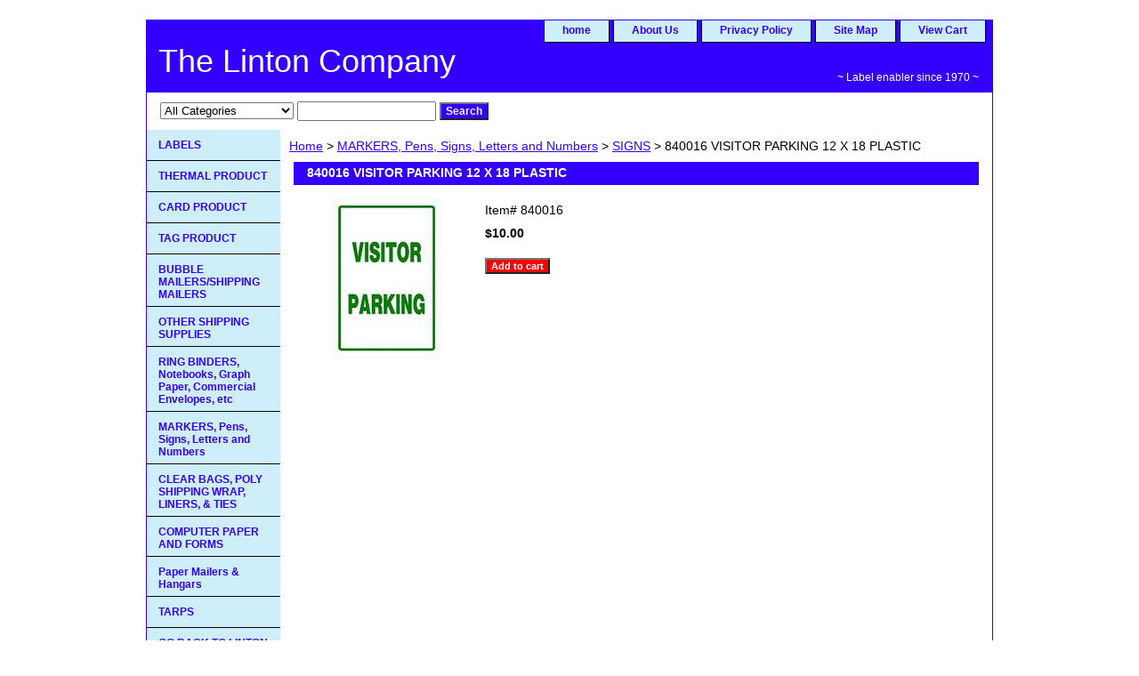

--- FILE ---
content_type: text/html
request_url: https://www.lintonlabels.biz/840016.html
body_size: 3696
content:
<!DOCTYPE html PUBLIC "-//W3C//DTD XHTML 1.0 Strict//EN" "http://www.w3.org/TR/xhtml1/DTD/xhtml1-strict.dtd"><html><head><title>840016 VISITOR PARKING 12 X 18 PLASTIC</title><link rel="stylesheet" type="text/css" href="css-base.css" /><link rel="stylesheet" type="text/css" href="css-element.css" /><link rel="stylesheet" type="text/css" href="css-contents.css" /><link rel="stylesheet" type="text/css" href="css-edits.css" /></head><body class="vertical" id="itemtype"><script type="text/javascript" id="yfc_loader" src="https://turbifycdn.com/store/migration/loader-min-1.0.34.js?q=linton&ts=1760634839&p=1&h=order.store.turbify.net"></script> <div id="ys_superbar">
	   <div id="ys_cpers">
		<div id="yscp_welcome_msg"></div>
		<div id="yscp_signin_link"></div>
		<div id="yscp_myaccount_link"></div>
		<div id="yscp_signout_link"></div>
	   </div>
	   <div id="yfc_mini"></div>
	   <div class="ys_clear"></div>
	</div>
      <div id="container"><div id="header"><ul id="nav-general"><li><a href="index.html">home</a></li><li><a href="info.html">About Us</a></li><li><a href="privacypolicy.html">Privacy Policy</a></li><li><a href="ind.html">Site Map</a></li><li><a href="https://order.store.turbify.net/linton/cgi-bin/wg-order?linton">View Cart</a></li></ul><br class="clear" /><h3 id="brandmark"><a href="index.html" title="The Linton Company">The Linton Company</a></h3><strong id="slogan">~ Label enabler since 1970 ~</strong></div><form id="searcharea" name="searcharea" action="nsearch.html" method="GET"><fieldset><select onchange="if (typeof YSB_AUTOCOMPLETE == 'object') { YSB_AUTOCOMPLETE.controller.setSuggestCategory(event); }" name="section"><option value="">All Categories</option><option value="labels11">LABELS </option><option value="thermalproduct">THERMAL PRODUCT </option><option value="lascarprod">CARD PRODUCT </option><option value="inventorytags1">TAG PRODUCT </option><option value="mailpadorbub">BUBBLE MAILERS/SHIPPING MAILERS </option><option value="mailhousburs">OTHER SHIPPING SUPPLIES </option><option value="ringbinders">RING BINDERS, Notebooks, Graph Paper, Commercial Envelopes, etc </option><option value="clearzipbags">CLEAR BAGS, POLY SHIPPING WRAP, LINERS,  & TIES   </option><option value="computerpaper1">COMPUTER PAPER AND FORMS </option><option value="lasercutsheet">Paper Mailers & Hangars </option><option value="mapash">TARPS </option><option value="trsh">Trouble Shooting </option></select><label for="query" class="labelfield"><input autocomplete="off" type="text" id="query" name="query" placeholder="" onkeyup="if (typeof YSB_AUTOCOMPLETE == 'object') { YSB_AUTOCOMPLETE.controller.suggest(event); }"></label><label for="searchsubmit" class="buttonlabel"><input type="submit" id="searchsubmit" class="ys_primary" value="Search" name="searchsubmit"><input type="hidden" value="linton" name="vwcatalog"></label></fieldset></form>   <script type="text/javascript"> 
                    var isSafari = !!navigator.userAgent.match(/Version\/[\d\.]+.*Safari/); 
                    var isIOS = !!navigator.platform && /iPad|iPhone|iPod/.test(navigator.platform); 
                    if (isSafari && isIOS) { 
                        document.forms["searcharea"].onsubmit = function (searchAreaForm) { 
                            var elementsList = this.elements, queryString = '', url = '', action = this.action; 
                            for(var i = 0; i < elementsList.length; i++) { 
                                if (elementsList[i].name) { 
                                    if (queryString) { 
                                        queryString = queryString + "&" +  elementsList[i].name + "=" + encodeURIComponent(elementsList[i].value); 
                                    } else { 
                                        queryString = elementsList[i].name + "=" + encodeURIComponent(elementsList[i].value); 
                                    } 
                                } 
                            } 
                            if (action.indexOf("?") == -1) { 
                                action = action + "?"; 
                            } 
                            url = action + queryString; 
                            window.location.href = url; 
                            return false; 
                        } 
                    } 
                </script> 
        <div id="bodyshell"><div id="bodycontent"><div class="breadcrumbs"><a href="index.html">Home</a> &gt; <a href="sileandnu.html">MARKERS, Pens, Signs, Letters and Numbers</a> &gt; <a href="signs.html">SIGNS</a> &gt; 840016 VISITOR PARKING 12 X 18 PLASTIC</div><div id="contentarea"><div><h1 id="item-contenttitle">840016 VISITOR PARKING 12 X 18 PLASTIC</h1><div id="itemarea"><a href="https://s.turbifycdn.com/aah/linton/840016-82.jpg"><img src="https://s.turbifycdn.com/aah/linton/840016-84.jpg" width="180" height="180" border="0" hspace="0" vspace="0" alt="840016 VISITOR PARKING 12 X 18 PLASTIC" class="image-l" title="840016 VISITOR PARKING 12 X 18 PLASTIC" /></a><div class="itemform productInfo"><form method="POST" action="https://order.store.turbify.net/linton/cgi-bin/wg-order?linton+840016"><div class="code">Item# <em>840016</em></div><div class="price-bold">$10.00</div><input type="submit" value="Add to cart" class="ys_primary" title="Add to cart" /><input name="vwcatalog" type="hidden" value="linton" /><input name="vwitem" type="hidden" value="840016" /><input type="hidden" name=".autodone" value="https://www.lintonlabels.biz/840016.html" /></form></div><div style="clear:both"></div><div class="ys_promoitempage" id="ys_promoitempage" itemid="840016" itemcode="840016" categoryflag="0"></div></div></div></div></div><div id="nav-product"><ul><li><a href="labels11.html" title="LABELS">LABELS</a></li><li><a href="thermalproduct.html" title="THERMAL PRODUCT">THERMAL PRODUCT</a></li><li><a href="lascarprod.html" title="CARD PRODUCT">CARD PRODUCT</a></li><li><a href="inventorytags1.html" title="TAG PRODUCT">TAG PRODUCT</a></li><li><a href="mailpadorbub.html" title="BUBBLE MAILERS/SHIPPING MAILERS">BUBBLE MAILERS/SHIPPING MAILERS</a></li><li><a href="mailhousburs.html" title="OTHER SHIPPING SUPPLIES">OTHER SHIPPING SUPPLIES</a></li><li><a href="ringbinders.html" title="RING BINDERS, Notebooks, Graph Paper, Commercial Envelopes, etc">RING BINDERS, Notebooks, Graph Paper, Commercial Envelopes, etc</a></li><li><a href="sileandnu.html" title="MARKERS, Pens, Signs, Letters and Numbers">MARKERS, Pens, Signs, Letters and Numbers</a></li><li><a href="clearzipbags.html" title="CLEAR BAGS, POLY SHIPPING WRAP, LINERS,  &amp; TIES  ">CLEAR BAGS, POLY SHIPPING WRAP, LINERS,  & TIES  </a></li><li><a href="computerpaper1.html" title="COMPUTER PAPER AND FORMS">COMPUTER PAPER AND FORMS</a></li><li><a href="lasercutsheet.html" title="Paper Mailers &amp; Hangars">Paper Mailers & Hangars</a></li><li><a href="mapash.html" title="TARPS">TARPS</a></li><li><a href="http://www.lintonlabels.com" title="GO BACK TO LINTON LABELS MAIN SITE">GO BACK TO LINTON LABELS MAIN SITE</a></li><li><a href="http://help.yahoo.com/help/us/store/aboutms/aboutms-14.html" title="Security">Security</a></li><li><a href="trsh.html" title="Trouble Shooting">Trouble Shooting</a></li></ul></div></div><div id="footer"><span id="footer-links"><a href="index.html">home</a> | <a href="info.html">About Us</a> | <a href="privacypolicy.html">Privacy Policy</a> | <a href="ind.html">Site Map</a> | <a href="https://order.store.turbify.net/linton/cgi-bin/wg-order?linton">View Cart</a></span><span id="copyright">�Copyright   The Linton Company   P.O. Box 200   Meridian, Ga 31319       All rights reserved    (800-841-0200)</span></div></div></body>
<script type="text/javascript">var PAGE_ATTRS = {'storeId': 'linton', 'itemId': '840016', 'isOrderable': '1', 'name': '840016 VISITOR PARKING 12 X 18 PLASTIC', 'salePrice': '10.00', 'listPrice': '10.00', 'brand': '', 'model': '', 'promoted': '', 'createTime': '1760634839', 'modifiedTime': '1760634839', 'catNamePath': 'MARKERS, Pens, Signs, Letters and Numbers > SIGNS', 'upc': ''};</script><script type="text/javascript">
csell_env = 'ue1';
 var storeCheckoutDomain = 'order.store.turbify.net';
</script>

<script type="text/javascript">
  function toOSTN(node){
    if(node.hasAttributes()){
      for (const attr of node.attributes) {
        node.setAttribute(attr.name,attr.value.replace(/(us-dc1-order|us-dc2-order|order)\.(store|stores)\.([a-z0-9-]+)\.(net|com)/g, storeCheckoutDomain));
      }
    }
  };
  document.addEventListener('readystatechange', event => {
  if(typeof storeCheckoutDomain != 'undefined' && storeCheckoutDomain != "order.store.turbify.net"){
    if (event.target.readyState === "interactive") {
      fromOSYN = document.getElementsByTagName('form');
        for (let i = 0; i < fromOSYN.length; i++) {
          toOSTN(fromOSYN[i]);
        }
      }
    }
  });
</script>
<script type="text/javascript">
// Begin Store Generated Code
 </script> <script type="text/javascript" src="https://s.turbifycdn.com/lq/ult/ylc_1.9.js" ></script> <script type="text/javascript" src="https://s.turbifycdn.com/ae/lib/smbiz/store/csell/beacon-a9518fc6e4.js" >
</script>
<script type="text/javascript">
// Begin Store Generated Code
 csell_page_data = {}; csell_page_rec_data = []; ts='TOK_STORE_ID';
</script>
<script type="text/javascript">
// Begin Store Generated Code
function csell_GLOBAL_INIT_TAG() { var csell_token_map = {}; csell_token_map['TOK_SPACEID'] = '2022276099'; csell_token_map['TOK_URL'] = ''; csell_token_map['TOK_STORE_ID'] = 'linton'; csell_token_map['TOK_ITEM_ID_LIST'] = '840016'; csell_token_map['TOK_ORDER_HOST'] = 'order.store.turbify.net'; csell_token_map['TOK_BEACON_TYPE'] = 'prod'; csell_token_map['TOK_RAND_KEY'] = 't'; csell_token_map['TOK_IS_ORDERABLE'] = '1';  c = csell_page_data; var x = (typeof storeCheckoutDomain == 'string')?storeCheckoutDomain:'order.store.turbify.net'; var t = csell_token_map; c['s'] = t['TOK_SPACEID']; c['url'] = t['TOK_URL']; c['si'] = t[ts]; c['ii'] = t['TOK_ITEM_ID_LIST']; c['bt'] = t['TOK_BEACON_TYPE']; c['rnd'] = t['TOK_RAND_KEY']; c['io'] = t['TOK_IS_ORDERABLE']; YStore.addItemUrl = 'http%s://'+x+'/'+t[ts]+'/ymix/MetaController.html?eventName.addEvent&cartDS.shoppingcart_ROW0_m_orderItemVector_ROW0_m_itemId=%s&cartDS.shoppingcart_ROW0_m_orderItemVector_ROW0_m_quantity=1&ysco_key_cs_item=1&sectionId=ysco.cart&ysco_key_store_id='+t[ts]; } 
</script>
<script type="text/javascript">
// Begin Store Generated Code
function csell_REC_VIEW_TAG() {  var env = (typeof csell_env == 'string')?csell_env:'prod'; var p = csell_page_data; var a = '/sid='+p['si']+'/io='+p['io']+'/ii='+p['ii']+'/bt='+p['bt']+'-view'+'/en='+env; var r=Math.random(); YStore.CrossSellBeacon.renderBeaconWithRecData(p['url']+'/p/s='+p['s']+'/'+p['rnd']+'='+r+a); } 
</script>
<script type="text/javascript">
// Begin Store Generated Code
var csell_token_map = {}; csell_token_map['TOK_PAGE'] = 'p'; csell_token_map['TOK_CURR_SYM'] = '$'; csell_token_map['TOK_WS_URL'] = 'https://linton.csell.store.turbify.net/cs/recommend?itemids=840016&location=p'; csell_token_map['TOK_SHOW_CS_RECS'] = 'false';  var t = csell_token_map; csell_GLOBAL_INIT_TAG(); YStore.page = t['TOK_PAGE']; YStore.currencySymbol = t['TOK_CURR_SYM']; YStore.crossSellUrl = t['TOK_WS_URL']; YStore.showCSRecs = t['TOK_SHOW_CS_RECS']; </script> <script type="text/javascript" src="https://s.turbifycdn.com/ae/store/secure/recs-1.3.2.2.js" ></script> <script type="text/javascript" >
</script>
</html>
<!-- html105.prod.store.e1b.lumsb.com Sun Jan 18 05:41:15 PST 2026 -->
